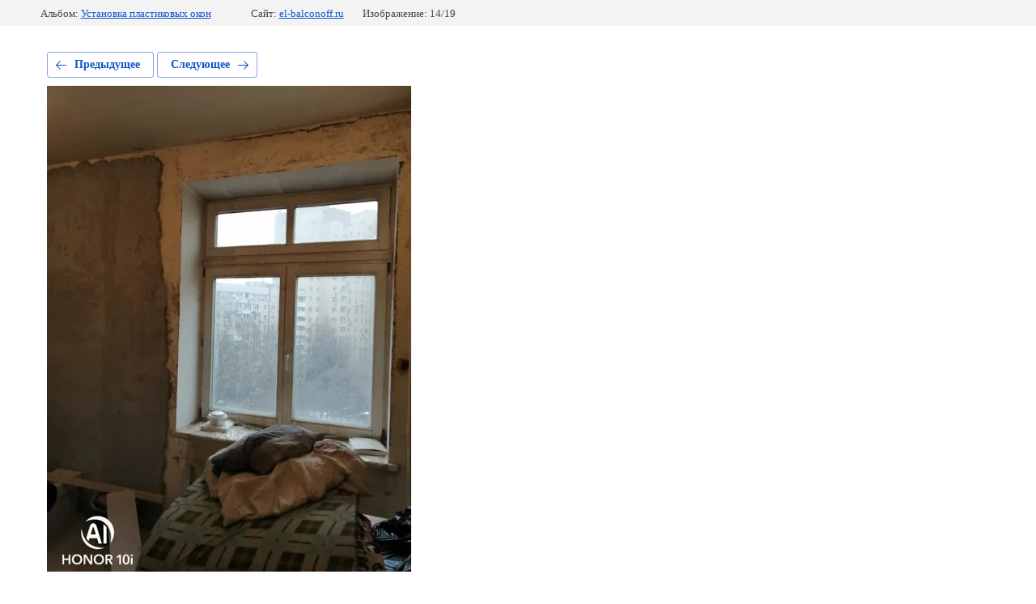

--- FILE ---
content_type: text/css
request_url: http://el-balconoff.ru/t/images/__csspatch/1/patch.css
body_size: 1082
content:
html .headerMiddle .address::after {
  background-image: url("./82777ce1c8a859f596f86b4100484d1e.svg");
}

html .headerRight .feedback > a {
  color: rgb(255, 255, 255);
  background-color: rgb(232, 71, 77);
  box-shadow: rgb(198, 59, 64) 0px -2px 0px inset, rgba(255, 110, 115, 0.780392) 0px 2px 0px inset, rgba(232, 71, 77, 0.498039) 0px 4px 12px;
}

html .headerRight .feedback > a:hover {
  background-color: rgb(232, 71, 77);
}

html .headerSliderWrap .bx-controls .bx-pager-item a.active {
  background-color: rgb(129, 177, 68);
}

html .stepsWrap {
  background-color: rgb(129, 177, 68);
}

html .stepsWrap .stepsTItle {
  color: rgb(255, 255, 255);
}

html .stepsWrap .reservation a {
  background-color: rgb(232, 71, 77);
  box-shadow: rgba(255, 110, 115, 0.780392) 0px 2px 0px inset, rgb(198, 59, 64) 0px -2px 0px inset, rgba(232, 71, 77, 0.247059) 0px 4px 12px;
}

@media screen and (min-width: 768px) {html .steps .itemStep::after {
  background-image: url("./dfb51b55fcac9031f8922297423b4f36.svg");
}}

html .steps .itemCount {
  color: rgb(232, 71, 77);
  box-shadow: rgb(129, 166, 37) 0px 4px 20px;
}

html .steps .itemName {
  color: rgb(255, 255, 255);
}

html .actionBlock .actionTitle {
  color: rgb(232, 71, 77);
}

html .actionBlock .itemAction a:hover {
  color: rgb(129, 177, 68);
}

html .editBlock .editButton a {
  color: rgb(129, 177, 68);
}

html .editBlock .editButton a::after {
  background-image: url("./7543101cb901388bb5561ff585f5104b.svg");
}

html .timeTableWrap {
  background-color: rgb(246, 245, 243);
  background-image: -webkit-linear-gradient(left, rgb(246, 245, 243) 0%, rgb(246, 245, 243) 100%);
  background-image: linear-gradient(to right, rgb(246, 245, 243) 0%, rgb(246, 245, 243) 100%);
}

html .timeTableWrap .timeTableTitle {
  color: rgb(46, 58, 82);
}

html .timeTableWrap .reservation a {
  color: rgb(255, 255, 255);
  background-color: rgb(232, 71, 77);
  box-shadow: rgba(255, 110, 115, 0.780392) 0px 2px 0px inset, rgb(198, 59, 64) 0px -2px 0px inset, rgba(232, 71, 77, 0.247059) 0px 4px 12px;
}

html .timeTable .itemTd {
  box-shadow: rgb(236, 236, 235) 1px 1px 0px;
}

@media screen and (max-width: 767px) and (min-width: 480px) {html .timeTable .itemTd {
  box-shadow: rgb(236, 236, 235) 0px 1px 0px inset;
}}

@media screen and (max-width: 479px) {html .timeTable .itemTd {
  box-shadow: rgb(236, 236, 235) 0px 1px 0px inset;
}}

html .timeTable .time strong {
  color: rgb(232, 71, 77);
}

html .weOfferWrap .itemIcon path {
  fill: rgb(129, 177, 68);
}

html .reviewWrap .owl-dot.active {
  background-color: rgb(129, 177, 68);
}

html .galaryWrap .owl-dot.active {
  background-color: rgb(129, 177, 68);
}

html .footer {
  background-color: rgb(139, 181, 61);
  background-image: -webkit-linear-gradient(left, rgb(140, 182, 61) 0%, rgb(129, 177, 68) 100%);
  background-image: linear-gradient(to right, rgb(140, 182, 61) 0%, rgb(129, 177, 68) 100%);
}

html .form .formButton button {
  background-color: rgb(232, 71, 77);
  box-shadow: rgba(232, 71, 77, 0.498039) 0px 4px 12px;
}

html a {
  color: rgb(129, 177, 68);
}

html .site-path {
  background-color: rgb(246, 245, 243);
}

html .headerNaviagtion {
  background-color: rgb(139, 181, 61);
  background-image: -webkit-linear-gradient(left, rgb(140, 182, 61) 0%, rgb(129, 177, 68) 100%);
  background-image: linear-gradient(to right, rgb(140, 182, 61) 0%, rgb(129, 177, 68) 100%);
}

html .headerNaviagtion .headerMenu ul {
  background-color: rgb(139, 181, 61);
}

html .headerTop {
  background-color: rgb(139, 181, 61);
}

html .headerTop .menuButton {
  background-image: url("./0c4f32d91fce0d868964852bf291893f.svg");
}

html .mobileMenu .arrow::after {
  border-left-color: rgb(139, 181, 61);
}

html .mobileMenu ul a {
  color: rgb(139, 181, 61);
}

html .mobileMenu > li > a:hover {
  color: rgb(139, 181, 61);
}

html .mobileMenu > li > a:hover::after {
  background-color: rgb(139, 181, 61);
}

html .headerLeft > a {
  color: rgb(129, 177, 68);
}

html .headerMiddle .time::after {
  background-image: url("./6ccb92c82f0578f60fd97731280467bf.svg");
}



--- FILE ---
content_type: text/javascript
request_url: http://counter.megagroup.ru/5dfbffc7c0d7294cf71c04e0919d2155.js?r=&s=1280*720*24&u=http%3A%2F%2Fel-balconoff.ru%2Fnashi-raboty%2Fphoto%2Fplastikovie-okna5&t=plastikovie-okna5&fv=0,0&en=1&rld=0&fr=0&callback=_sntnl1769293866912&1769293866912
body_size: 198
content:
//:1
_sntnl1769293866912({date:"Sat, 24 Jan 2026 22:31:06 GMT", res:"1"})